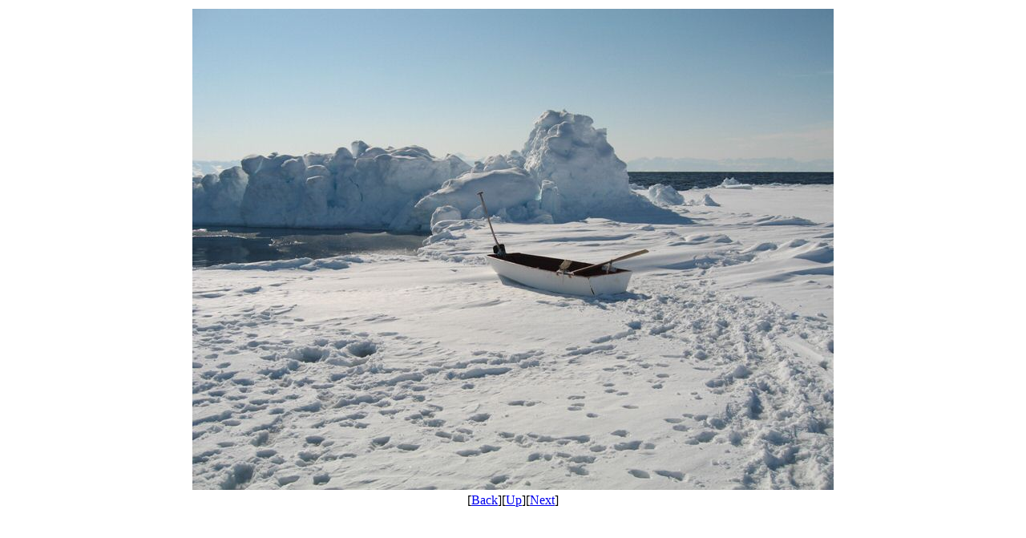

--- FILE ---
content_type: text/html
request_url: http://ittoqqortoormiit.com/PhotoAlbum1/KapTobin07%20143_jpg_view.htm
body_size: 321
content:
<html>
<head>
<meta http-equiv="content-type" content="text/html; charset=iso-8859-1">
<META HTTP-EQUIV="refresh" content="%6;URL=%7">
<meta name="generator" content="Namo WebEditor">
</head>
<body>
<div>
	<table align="center">
	<tr>
		<td><img src="KapTobin07 143.jpg" alt="KapTobin07 143.jpg" border="0"></td>
	</tr>
	<tr>
		<td align="center">[<a href="KapTobin07 142_jpg_view.htm">Back</a>][<a href="../photo_1.html">Up</a>][<a href="KapTobin07 144_jpg_view.htm">Next</a>]</td>
	</tr>
	</table>
</div>
</body>
</html>

